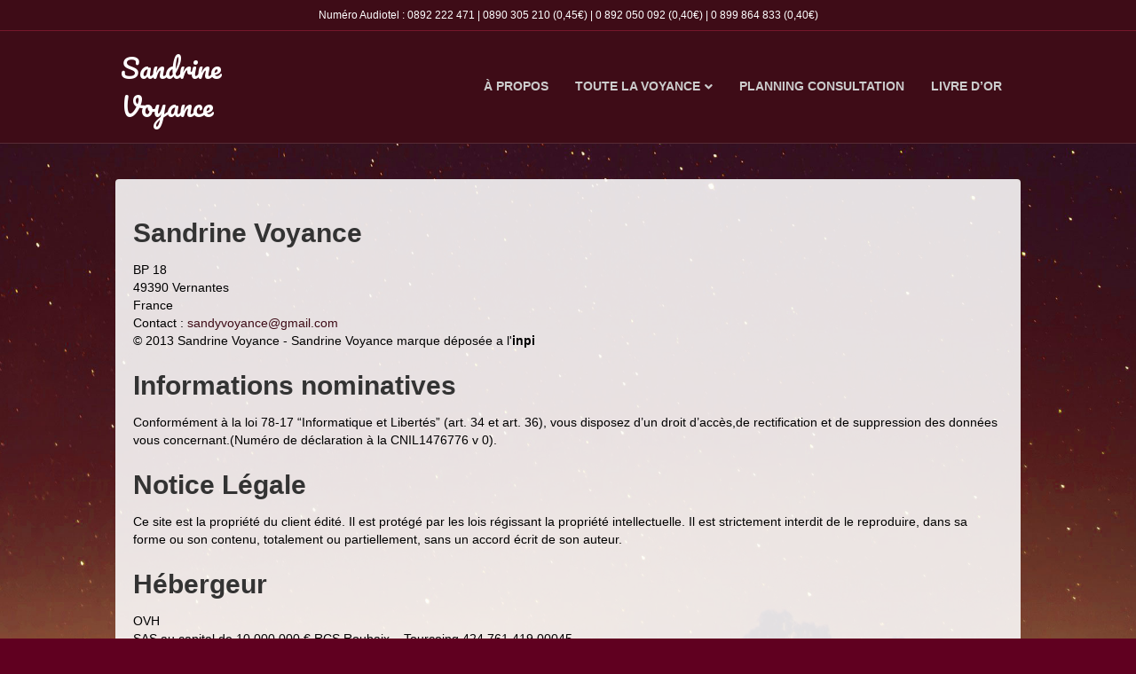

--- FILE ---
content_type: text/html; charset=UTF-8
request_url: https://sandrine-voyance.fr/mentions-legales/
body_size: 8443
content:
<!DOCTYPE html>
<html lang="fr-FR">
<head>
<meta charset="UTF-8" />
<meta name="viewport" content="width=device-width, initial-scale=1.0" />
<meta http-equiv="X-UA-Compatible" content="IE=edge" />
<title></title>
<link data-rocket-prefetch href="https://fonts.googleapis.com" rel="dns-prefetch">
<link data-rocket-prefetch href="https://www.googletagmanager.com" rel="dns-prefetch">
<link data-rocket-prefetch href="https://www.google-analytics.com" rel="dns-prefetch">
<link data-rocket-prefetch href="https://www.katleen-voyance.com" rel="dns-prefetch">
<link data-rocket-preload as="style" href="https://fonts.googleapis.com/css?family=Pacifico%3A400&#038;display=swap" rel="preload">
<link href="https://fonts.googleapis.com/css?family=Pacifico%3A400&#038;display=swap" media="print" onload="this.media=&#039;all&#039;" rel="stylesheet">
<noscript data-wpr-hosted-gf-parameters=""><link rel="stylesheet" href="https://fonts.googleapis.com/css?family=Pacifico%3A400&#038;display=swap"></noscript><link rel="preload" data-rocket-preload as="image" href="https://sandrine-voyance.fr/wp-content/uploads/2015/04/majore-long-0_890_305_210-degrade-500.png" imagesrcset="https://sandrine-voyance.fr/wp-content/uploads/2015/04/majore-long-0_890_305_210-degrade-500.png 500w, https://sandrine-voyance.fr/wp-content/uploads/2015/04/majore-long-0_890_305_210-degrade-500-300x40.png 300w" imagesizes="(max-width: 500px) 100vw, 500px" fetchpriority="high">
<link rel="profile" href="http://gmpg.org/xfn/11" />
<link rel="pingback" href="https://sandrine-voyance.fr/xmlrpc.php" />
<script>
  (function(i,s,o,g,r,a,m){i['GoogleAnalyticsObject']=r;i[r]=i[r]||function(){
  (i[r].q=i[r].q||[]).push(arguments)},i[r].l=1*new Date();a=s.createElement(o),
  m=s.getElementsByTagName(o)[0];a.async=1;a.src=g;m.parentNode.insertBefore(a,m)
  })(window,document,'script','//www.google-analytics.com/analytics.js','ga');

  ga('create', 'UA-58517157-4', 'auto');
  ga('send', 'pageview');

</script>
<link data-minify="1" rel="stylesheet" href="https://sandrine-voyance.fr/wp-content/cache/min/1/wp-content/themes/bb-theme/css/bootstrap.min.css?ver=1767277544" />
<!--[if lt IE 9]>
	<script src="https://sandrine-voyance.fr/wp-content/themes/bb-theme/js/html5shiv.js"></script>
	<script src="https://sandrine-voyance.fr/wp-content/themes/bb-theme/js/respond.min.js"></script>
<![endif]-->
<title>Mentions légales &#8211; Sandrine Voyance</title>
<meta name='robots' content='max-image-preview:large' />
<link rel='dns-prefetch' href='//fonts.googleapis.com' />
<link href='https://fonts.gstatic.com' crossorigin rel='preconnect' />
<link rel="alternate" type="application/rss+xml" title="Sandrine Voyance &raquo; Flux" href="https://sandrine-voyance.fr/feed/" />
<link rel="alternate" type="application/rss+xml" title="Sandrine Voyance &raquo; Flux des commentaires" href="https://sandrine-voyance.fr/comments/feed/" />

<style>
img.wp-smiley,
img.emoji {
	display: inline !important;
	border: none !important;
	box-shadow: none !important;
	height: 1em !important;
	width: 1em !important;
	margin: 0 0.07em !important;
	vertical-align: -0.1em !important;
	background: none !important;
	padding: 0 !important;
}
</style>
	<link rel='stylesheet' id='wp-block-library-css' href='https://sandrine-voyance.fr/wp-includes/css/dist/block-library/style.min.css?ver=cf1d10156f969b1ebd3b95c681d7eae5' media='all' />
<style id='wp-block-library-theme-inline-css'>
.wp-block-audio figcaption{color:#555;font-size:13px;text-align:center}.is-dark-theme .wp-block-audio figcaption{color:hsla(0,0%,100%,.65)}.wp-block-audio{margin:0 0 1em}.wp-block-code{border:1px solid #ccc;border-radius:4px;font-family:Menlo,Consolas,monaco,monospace;padding:.8em 1em}.wp-block-embed figcaption{color:#555;font-size:13px;text-align:center}.is-dark-theme .wp-block-embed figcaption{color:hsla(0,0%,100%,.65)}.wp-block-embed{margin:0 0 1em}.blocks-gallery-caption{color:#555;font-size:13px;text-align:center}.is-dark-theme .blocks-gallery-caption{color:hsla(0,0%,100%,.65)}.wp-block-image figcaption{color:#555;font-size:13px;text-align:center}.is-dark-theme .wp-block-image figcaption{color:hsla(0,0%,100%,.65)}.wp-block-image{margin:0 0 1em}.wp-block-pullquote{border-bottom:4px solid;border-top:4px solid;color:currentColor;margin-bottom:1.75em}.wp-block-pullquote cite,.wp-block-pullquote footer,.wp-block-pullquote__citation{color:currentColor;font-size:.8125em;font-style:normal;text-transform:uppercase}.wp-block-quote{border-left:.25em solid;margin:0 0 1.75em;padding-left:1em}.wp-block-quote cite,.wp-block-quote footer{color:currentColor;font-size:.8125em;font-style:normal;position:relative}.wp-block-quote.has-text-align-right{border-left:none;border-right:.25em solid;padding-left:0;padding-right:1em}.wp-block-quote.has-text-align-center{border:none;padding-left:0}.wp-block-quote.is-large,.wp-block-quote.is-style-large,.wp-block-quote.is-style-plain{border:none}.wp-block-search .wp-block-search__label{font-weight:700}.wp-block-search__button{border:1px solid #ccc;padding:.375em .625em}:where(.wp-block-group.has-background){padding:1.25em 2.375em}.wp-block-separator.has-css-opacity{opacity:.4}.wp-block-separator{border:none;border-bottom:2px solid;margin-left:auto;margin-right:auto}.wp-block-separator.has-alpha-channel-opacity{opacity:1}.wp-block-separator:not(.is-style-wide):not(.is-style-dots){width:100px}.wp-block-separator.has-background:not(.is-style-dots){border-bottom:none;height:1px}.wp-block-separator.has-background:not(.is-style-wide):not(.is-style-dots){height:2px}.wp-block-table{margin:0 0 1em}.wp-block-table td,.wp-block-table th{word-break:normal}.wp-block-table figcaption{color:#555;font-size:13px;text-align:center}.is-dark-theme .wp-block-table figcaption{color:hsla(0,0%,100%,.65)}.wp-block-video figcaption{color:#555;font-size:13px;text-align:center}.is-dark-theme .wp-block-video figcaption{color:hsla(0,0%,100%,.65)}.wp-block-video{margin:0 0 1em}.wp-block-template-part.has-background{margin-bottom:0;margin-top:0;padding:1.25em 2.375em}
</style>
<style id='classic-theme-styles-inline-css'>
/*! This file is auto-generated */
.wp-block-button__link{color:#fff;background-color:#32373c;border-radius:9999px;box-shadow:none;text-decoration:none;padding:calc(.667em + 2px) calc(1.333em + 2px);font-size:1.125em}.wp-block-file__button{background:#32373c;color:#fff;text-decoration:none}
</style>
<style id='global-styles-inline-css'>
body{--wp--preset--color--black: #000000;--wp--preset--color--cyan-bluish-gray: #abb8c3;--wp--preset--color--white: #ffffff;--wp--preset--color--pale-pink: #f78da7;--wp--preset--color--vivid-red: #cf2e2e;--wp--preset--color--luminous-vivid-orange: #ff6900;--wp--preset--color--luminous-vivid-amber: #fcb900;--wp--preset--color--light-green-cyan: #7bdcb5;--wp--preset--color--vivid-green-cyan: #00d084;--wp--preset--color--pale-cyan-blue: #8ed1fc;--wp--preset--color--vivid-cyan-blue: #0693e3;--wp--preset--color--vivid-purple: #9b51e0;--wp--preset--color--fl-heading-text: #333333;--wp--preset--color--fl-body-bg: #600020;--wp--preset--color--fl-body-text: #000000;--wp--preset--color--fl-accent: #3e0c17;--wp--preset--color--fl-accent-hover: #2b7bb9;--wp--preset--color--fl-topbar-bg: #3e0c17;--wp--preset--color--fl-topbar-text: #ffffff;--wp--preset--color--fl-topbar-link: #ffffff;--wp--preset--color--fl-topbar-hover: #ffffff;--wp--preset--color--fl-header-bg: #3e0c17;--wp--preset--color--fl-header-text: #ffffff;--wp--preset--color--fl-header-link: #ffffff;--wp--preset--color--fl-header-hover: #ffffff;--wp--preset--color--fl-nav-bg: #3d0c17;--wp--preset--color--fl-nav-link: #ffffff;--wp--preset--color--fl-nav-hover: #ffffff;--wp--preset--color--fl-content-bg: #ffffff;--wp--preset--color--fl-footer-widgets-bg: #ffffff;--wp--preset--color--fl-footer-widgets-text: #000000;--wp--preset--color--fl-footer-widgets-link: #3e0c17;--wp--preset--color--fl-footer-widgets-hover: #3e0c17;--wp--preset--color--fl-footer-bg: #3e0c17;--wp--preset--color--fl-footer-text: #ffffff;--wp--preset--color--fl-footer-link: #ffffff;--wp--preset--color--fl-footer-hover: #ffffff;--wp--preset--gradient--vivid-cyan-blue-to-vivid-purple: linear-gradient(135deg,rgba(6,147,227,1) 0%,rgb(155,81,224) 100%);--wp--preset--gradient--light-green-cyan-to-vivid-green-cyan: linear-gradient(135deg,rgb(122,220,180) 0%,rgb(0,208,130) 100%);--wp--preset--gradient--luminous-vivid-amber-to-luminous-vivid-orange: linear-gradient(135deg,rgba(252,185,0,1) 0%,rgba(255,105,0,1) 100%);--wp--preset--gradient--luminous-vivid-orange-to-vivid-red: linear-gradient(135deg,rgba(255,105,0,1) 0%,rgb(207,46,46) 100%);--wp--preset--gradient--very-light-gray-to-cyan-bluish-gray: linear-gradient(135deg,rgb(238,238,238) 0%,rgb(169,184,195) 100%);--wp--preset--gradient--cool-to-warm-spectrum: linear-gradient(135deg,rgb(74,234,220) 0%,rgb(151,120,209) 20%,rgb(207,42,186) 40%,rgb(238,44,130) 60%,rgb(251,105,98) 80%,rgb(254,248,76) 100%);--wp--preset--gradient--blush-light-purple: linear-gradient(135deg,rgb(255,206,236) 0%,rgb(152,150,240) 100%);--wp--preset--gradient--blush-bordeaux: linear-gradient(135deg,rgb(254,205,165) 0%,rgb(254,45,45) 50%,rgb(107,0,62) 100%);--wp--preset--gradient--luminous-dusk: linear-gradient(135deg,rgb(255,203,112) 0%,rgb(199,81,192) 50%,rgb(65,88,208) 100%);--wp--preset--gradient--pale-ocean: linear-gradient(135deg,rgb(255,245,203) 0%,rgb(182,227,212) 50%,rgb(51,167,181) 100%);--wp--preset--gradient--electric-grass: linear-gradient(135deg,rgb(202,248,128) 0%,rgb(113,206,126) 100%);--wp--preset--gradient--midnight: linear-gradient(135deg,rgb(2,3,129) 0%,rgb(40,116,252) 100%);--wp--preset--font-size--small: 13px;--wp--preset--font-size--medium: 20px;--wp--preset--font-size--large: 36px;--wp--preset--font-size--x-large: 42px;--wp--preset--spacing--20: 0.44rem;--wp--preset--spacing--30: 0.67rem;--wp--preset--spacing--40: 1rem;--wp--preset--spacing--50: 1.5rem;--wp--preset--spacing--60: 2.25rem;--wp--preset--spacing--70: 3.38rem;--wp--preset--spacing--80: 5.06rem;--wp--preset--shadow--natural: 6px 6px 9px rgba(0, 0, 0, 0.2);--wp--preset--shadow--deep: 12px 12px 50px rgba(0, 0, 0, 0.4);--wp--preset--shadow--sharp: 6px 6px 0px rgba(0, 0, 0, 0.2);--wp--preset--shadow--outlined: 6px 6px 0px -3px rgba(255, 255, 255, 1), 6px 6px rgba(0, 0, 0, 1);--wp--preset--shadow--crisp: 6px 6px 0px rgba(0, 0, 0, 1);}:where(.is-layout-flex){gap: 0.5em;}:where(.is-layout-grid){gap: 0.5em;}body .is-layout-flow > .alignleft{float: left;margin-inline-start: 0;margin-inline-end: 2em;}body .is-layout-flow > .alignright{float: right;margin-inline-start: 2em;margin-inline-end: 0;}body .is-layout-flow > .aligncenter{margin-left: auto !important;margin-right: auto !important;}body .is-layout-constrained > .alignleft{float: left;margin-inline-start: 0;margin-inline-end: 2em;}body .is-layout-constrained > .alignright{float: right;margin-inline-start: 2em;margin-inline-end: 0;}body .is-layout-constrained > .aligncenter{margin-left: auto !important;margin-right: auto !important;}body .is-layout-constrained > :where(:not(.alignleft):not(.alignright):not(.alignfull)){max-width: var(--wp--style--global--content-size);margin-left: auto !important;margin-right: auto !important;}body .is-layout-constrained > .alignwide{max-width: var(--wp--style--global--wide-size);}body .is-layout-flex{display: flex;}body .is-layout-flex{flex-wrap: wrap;align-items: center;}body .is-layout-flex > *{margin: 0;}body .is-layout-grid{display: grid;}body .is-layout-grid > *{margin: 0;}:where(.wp-block-columns.is-layout-flex){gap: 2em;}:where(.wp-block-columns.is-layout-grid){gap: 2em;}:where(.wp-block-post-template.is-layout-flex){gap: 1.25em;}:where(.wp-block-post-template.is-layout-grid){gap: 1.25em;}.has-black-color{color: var(--wp--preset--color--black) !important;}.has-cyan-bluish-gray-color{color: var(--wp--preset--color--cyan-bluish-gray) !important;}.has-white-color{color: var(--wp--preset--color--white) !important;}.has-pale-pink-color{color: var(--wp--preset--color--pale-pink) !important;}.has-vivid-red-color{color: var(--wp--preset--color--vivid-red) !important;}.has-luminous-vivid-orange-color{color: var(--wp--preset--color--luminous-vivid-orange) !important;}.has-luminous-vivid-amber-color{color: var(--wp--preset--color--luminous-vivid-amber) !important;}.has-light-green-cyan-color{color: var(--wp--preset--color--light-green-cyan) !important;}.has-vivid-green-cyan-color{color: var(--wp--preset--color--vivid-green-cyan) !important;}.has-pale-cyan-blue-color{color: var(--wp--preset--color--pale-cyan-blue) !important;}.has-vivid-cyan-blue-color{color: var(--wp--preset--color--vivid-cyan-blue) !important;}.has-vivid-purple-color{color: var(--wp--preset--color--vivid-purple) !important;}.has-black-background-color{background-color: var(--wp--preset--color--black) !important;}.has-cyan-bluish-gray-background-color{background-color: var(--wp--preset--color--cyan-bluish-gray) !important;}.has-white-background-color{background-color: var(--wp--preset--color--white) !important;}.has-pale-pink-background-color{background-color: var(--wp--preset--color--pale-pink) !important;}.has-vivid-red-background-color{background-color: var(--wp--preset--color--vivid-red) !important;}.has-luminous-vivid-orange-background-color{background-color: var(--wp--preset--color--luminous-vivid-orange) !important;}.has-luminous-vivid-amber-background-color{background-color: var(--wp--preset--color--luminous-vivid-amber) !important;}.has-light-green-cyan-background-color{background-color: var(--wp--preset--color--light-green-cyan) !important;}.has-vivid-green-cyan-background-color{background-color: var(--wp--preset--color--vivid-green-cyan) !important;}.has-pale-cyan-blue-background-color{background-color: var(--wp--preset--color--pale-cyan-blue) !important;}.has-vivid-cyan-blue-background-color{background-color: var(--wp--preset--color--vivid-cyan-blue) !important;}.has-vivid-purple-background-color{background-color: var(--wp--preset--color--vivid-purple) !important;}.has-black-border-color{border-color: var(--wp--preset--color--black) !important;}.has-cyan-bluish-gray-border-color{border-color: var(--wp--preset--color--cyan-bluish-gray) !important;}.has-white-border-color{border-color: var(--wp--preset--color--white) !important;}.has-pale-pink-border-color{border-color: var(--wp--preset--color--pale-pink) !important;}.has-vivid-red-border-color{border-color: var(--wp--preset--color--vivid-red) !important;}.has-luminous-vivid-orange-border-color{border-color: var(--wp--preset--color--luminous-vivid-orange) !important;}.has-luminous-vivid-amber-border-color{border-color: var(--wp--preset--color--luminous-vivid-amber) !important;}.has-light-green-cyan-border-color{border-color: var(--wp--preset--color--light-green-cyan) !important;}.has-vivid-green-cyan-border-color{border-color: var(--wp--preset--color--vivid-green-cyan) !important;}.has-pale-cyan-blue-border-color{border-color: var(--wp--preset--color--pale-cyan-blue) !important;}.has-vivid-cyan-blue-border-color{border-color: var(--wp--preset--color--vivid-cyan-blue) !important;}.has-vivid-purple-border-color{border-color: var(--wp--preset--color--vivid-purple) !important;}.has-vivid-cyan-blue-to-vivid-purple-gradient-background{background: var(--wp--preset--gradient--vivid-cyan-blue-to-vivid-purple) !important;}.has-light-green-cyan-to-vivid-green-cyan-gradient-background{background: var(--wp--preset--gradient--light-green-cyan-to-vivid-green-cyan) !important;}.has-luminous-vivid-amber-to-luminous-vivid-orange-gradient-background{background: var(--wp--preset--gradient--luminous-vivid-amber-to-luminous-vivid-orange) !important;}.has-luminous-vivid-orange-to-vivid-red-gradient-background{background: var(--wp--preset--gradient--luminous-vivid-orange-to-vivid-red) !important;}.has-very-light-gray-to-cyan-bluish-gray-gradient-background{background: var(--wp--preset--gradient--very-light-gray-to-cyan-bluish-gray) !important;}.has-cool-to-warm-spectrum-gradient-background{background: var(--wp--preset--gradient--cool-to-warm-spectrum) !important;}.has-blush-light-purple-gradient-background{background: var(--wp--preset--gradient--blush-light-purple) !important;}.has-blush-bordeaux-gradient-background{background: var(--wp--preset--gradient--blush-bordeaux) !important;}.has-luminous-dusk-gradient-background{background: var(--wp--preset--gradient--luminous-dusk) !important;}.has-pale-ocean-gradient-background{background: var(--wp--preset--gradient--pale-ocean) !important;}.has-electric-grass-gradient-background{background: var(--wp--preset--gradient--electric-grass) !important;}.has-midnight-gradient-background{background: var(--wp--preset--gradient--midnight) !important;}.has-small-font-size{font-size: var(--wp--preset--font-size--small) !important;}.has-medium-font-size{font-size: var(--wp--preset--font-size--medium) !important;}.has-large-font-size{font-size: var(--wp--preset--font-size--large) !important;}.has-x-large-font-size{font-size: var(--wp--preset--font-size--x-large) !important;}
.wp-block-navigation a:where(:not(.wp-element-button)){color: inherit;}
:where(.wp-block-post-template.is-layout-flex){gap: 1.25em;}:where(.wp-block-post-template.is-layout-grid){gap: 1.25em;}
:where(.wp-block-columns.is-layout-flex){gap: 2em;}:where(.wp-block-columns.is-layout-grid){gap: 2em;}
.wp-block-pullquote{font-size: 1.5em;line-height: 1.6;}
</style>
<link data-minify="1" rel='stylesheet' id='fl-builder-layout-68-css' href='https://sandrine-voyance.fr/wp-content/cache/min/1/wp-content/uploads/bb-plugin/cache/68-layout.css?ver=1767277780' media='all' />
<link data-minify="1" rel='stylesheet' id='font-awesome-5-css' href='https://sandrine-voyance.fr/wp-content/cache/min/1/wp-content/plugins/bb-plugin/fonts/fontawesome/5.15.4/css/all.min.css?ver=1767277544' media='all' />
<link rel='stylesheet' id='font-awesome-css' href='https://sandrine-voyance.fr/wp-content/plugins/bb-plugin/fonts/fontawesome/5.15.4/css/v4-shims.min.css?ver=2.9.4.2' media='all' />
<link data-minify="1" rel='stylesheet' id='dashicons-css' href='https://sandrine-voyance.fr/wp-content/cache/min/1/wp-includes/css/dashicons.min.css?ver=1767277544' media='all' />
<link data-minify="1" rel='stylesheet' id='fl-builder-layout-bundle-961c1c09422d470581245f353a37efb8-css' href='https://sandrine-voyance.fr/wp-content/cache/min/1/wp-content/uploads/bb-plugin/cache/961c1c09422d470581245f353a37efb8-layout-bundle.css?ver=1767277546' media='all' />
<link rel='stylesheet' id='jquery-magnificpopup-css' href='https://sandrine-voyance.fr/wp-content/plugins/bb-plugin/css/jquery.magnificpopup.min.css?ver=2.9.4.2' media='all' />
<link data-minify="1" rel='stylesheet' id='bootstrap-css' href='https://sandrine-voyance.fr/wp-content/cache/min/1/wp-content/themes/bb-theme/css/bootstrap.min.css?ver=1767277544' media='all' />
<link data-minify="1" rel='stylesheet' id='fl-automator-skin-css' href='https://sandrine-voyance.fr/wp-content/cache/min/1/wp-content/uploads/bb-theme/skin-69368d6359429.css?ver=1767277544' media='all' />




<link rel="https://api.w.org/" href="https://sandrine-voyance.fr/wp-json/" /><link rel="alternate" type="application/json" href="https://sandrine-voyance.fr/wp-json/wp/v2/pages/68" /><link rel="EditURI" type="application/rsd+xml" title="RSD" href="https://sandrine-voyance.fr/xmlrpc.php?rsd" />

<link rel="canonical" href="https://sandrine-voyance.fr/mentions-legales/" />
<link rel='shortlink' href='https://sandrine-voyance.fr/?p=68' />
<link rel="alternate" type="application/json+oembed" href="https://sandrine-voyance.fr/wp-json/oembed/1.0/embed?url=https%3A%2F%2Fsandrine-voyance.fr%2Fmentions-legales%2F" />
<link rel="alternate" type="text/xml+oembed" href="https://sandrine-voyance.fr/wp-json/oembed/1.0/embed?url=https%3A%2F%2Fsandrine-voyance.fr%2Fmentions-legales%2F&#038;format=xml" />
<style>.recentcomments a{display:inline !important;padding:0 !important;margin:0 !important;}</style><noscript><style id="rocket-lazyload-nojs-css">.rll-youtube-player, [data-lazy-src]{display:none !important;}</style></noscript><link data-minify="1" rel="stylesheet" href="https://sandrine-voyance.fr/wp-content/cache/min/1/wp-content/themes/bb-theme-child/style.css?ver=1767277544" /><script src="https://www.katleen-voyance.com/partners/planning/id/32"></script>
<link rel="stylesheet" href="https://www.katleen-voyance.com/partners/planning-css/id/32">
 

<meta name="generator" content="WP Rocket 3.20.3" data-wpr-features="wpr_minify_concatenate_js wpr_lazyload_images wpr_lazyload_iframes wpr_preconnect_external_domains wpr_oci wpr_minify_css wpr_desktop" /></head>

<body class="page-template-default page page-id-68 fl-builder fl-builder-2-9-4-2 fl-themer-1-5-2-1 fl-theme-1-7-19-1 fl-no-js fl-theme-builder-footer fl-theme-builder-footer-footer fl-framework-bootstrap fl-preset-default fl-full-width fl-submenu-indicator" itemscope="itemscope" itemtype="http://schema.org/WebPage">
<a aria-label="Aller au contenu" class="fl-screen-reader-text" href="#fl-main-content">Aller au contenu</a><div  class="fl-page">
	<div  class="fl-page-bar">
	<div  class="fl-page-bar-container container">
		<div class="fl-page-bar-row row">
			<div class="col-md-12 text-center clearfix"><div class="fl-page-bar-text fl-page-bar-text-1">Numéro Audiotel : <a href="tel:+33892222471">0892 222 471</a> | <a href="tel:+33890305210">0890 305 210</a> (0,45€) | <a href="tel:+33892050092">0 892 050 092</a> (0,40€) | <a href="tel:+33899864833">0 899 864 833</a> (0,40€)</div></div>					</div>
	</div>
</div><!-- .fl-page-bar -->
<header class="fl-page-header fl-page-header-primary fl-page-nav-right fl-page-nav-toggle-button fl-page-nav-toggle-visible-mobile" itemscope="itemscope" itemtype="https://schema.org/WPHeader"  role="banner">
	<div  class="fl-page-header-wrap">
		<div class="fl-page-header-container container">
			<div class="fl-page-header-row row">
				<div class="col-sm-12 col-md-4 fl-page-header-logo-col">
					<div class="fl-page-header-logo" itemscope="itemscope" itemtype="https://schema.org/Organization">
						<a href="https://sandrine-voyance.fr/" itemprop="url"><div class="fl-logo-text" itemprop="name">Sandrine Voyance</div></a>
											</div>
				</div>
				<div class="col-sm-12 col-md-8 fl-page-nav-col">
					<div class="fl-page-nav-wrap">
						<nav class="fl-page-nav fl-nav navbar navbar-default navbar-expand-md" aria-label="Menu de l&#039;en-tête" itemscope="itemscope" itemtype="https://schema.org/SiteNavigationElement" role="navigation">
							<button type="button" class="navbar-toggle navbar-toggler" data-toggle="collapse" data-target=".fl-page-nav-collapse">
								<span>Menu</span>
							</button>
							<div class="fl-page-nav-collapse collapse navbar-collapse">
								<ul id="menu-accueil" class="nav navbar-nav navbar-right menu fl-theme-menu"><li id="menu-item-15" class="menu-item menu-item-type-post_type menu-item-object-page menu-item-15 nav-item"><a href="https://sandrine-voyance.fr/a-propos-de-sandrine/" class="nav-link">À propos</a></li>
<li id="menu-item-404" class="menu-item menu-item-type-custom menu-item-object-custom menu-item-has-children menu-item-404 nav-item"><a class="nav-link">Toute la voyance</a><div class="fl-submenu-icon-wrap"><span class="fl-submenu-toggle-icon"></span></div>
<ul class="sub-menu">
	<li id="menu-item-409" class="menu-item menu-item-type-post_type menu-item-object-page menu-item-409 nav-item"><a href="https://sandrine-voyance.fr/une-voyante-fiable-a-votre-ecoute/" class="nav-link">Une voyante fiable à votre écoute</a></li>
	<li id="menu-item-405" class="menu-item menu-item-type-post_type menu-item-object-page menu-item-405 nav-item"><a href="https://sandrine-voyance.fr/la-voyance-par-telephone-pour-connaitre-votre-avenir/" class="nav-link">La voyance par téléphone pour connaître votre avenir</a></li>
	<li id="menu-item-407" class="menu-item menu-item-type-post_type menu-item-object-page menu-item-407 nav-item"><a href="https://sandrine-voyance.fr/la-voyance-audiotel-pour-connaitre-son-avenir/" class="nav-link">La voyance audiotel pour connaître son avenir</a></li>
	<li id="menu-item-406" class="menu-item menu-item-type-post_type menu-item-object-page menu-item-406 nav-item"><a href="https://sandrine-voyance.fr/une-consultation-de-voyance-privee-pour-eclairer-votre-avenir/" class="nav-link">Une consultation de voyance privée pour éclairer votre avenir</a></li>
	<li id="menu-item-408" class="menu-item menu-item-type-post_type menu-item-object-page menu-item-408 nav-item"><a href="https://sandrine-voyance.fr/voyance-et-amour-que-vous-reserve-votre-avenir-sentimental/" class="nav-link">Voyance et amour : que vous réserve votre avenir sentimental ?</a></li>
</ul>
</li>
<li id="menu-item-14" class="menu-item menu-item-type-post_type menu-item-object-page menu-item-14 nav-item"><a href="https://sandrine-voyance.fr/planning-voyant-audio-et-consultations-privees/" class="nav-link">Planning consultation</a></li>
<li id="menu-item-202" class="menu-item menu-item-type-post_type menu-item-object-page menu-item-202 nav-item"><a href="https://sandrine-voyance.fr/livre-dor/" class="nav-link">Livre d&rsquo;or</a></li>
</ul>							</div>
						</nav>
					</div>
				</div>
			</div>
		</div>
	</div>
</header><!-- .fl-page-header -->
	<div  class="fl-page-content" itemprop="mainContentOfPage">
	
		
<div  class="fl-content-full container">
	<div class="row">
		<div class="fl-content col-md-12">
			<article class="fl-post post-68 page type-page status-publish hentry" id="fl-post-68" itemscope="itemscope" itemtype="https://schema.org/CreativeWork">

			<div class="fl-post-content clearfix" itemprop="text">
		<div class="fl-builder-content fl-builder-content-68 fl-builder-content-primary fl-builder-global-templates-locked" data-post-id="68"><div class="fl-row fl-row-fixed-width fl-row-bg-none fl-node-5550791e9ae0b fl-row-default-height fl-row-align-center" data-node="5550791e9ae0b">
	<div class="fl-row-content-wrap">
						<div class="fl-row-content fl-row-fixed-width fl-node-content">
		
<div class="fl-col-group fl-node-5550791e9b64c" data-node="5550791e9b64c">
			<div class="fl-col fl-node-5550791e9b6f2 fl-col-bg-color" data-node="5550791e9b6f2">
	<div class="fl-col-content fl-node-content"><div class="fl-module fl-module-rich-text fl-node-5550791e9c6b2" data-node="5550791e9c6b2">
	<div class="fl-module-content fl-node-content">
		<div class="fl-rich-text">
	<h2><strong>Sandrine Voyance</strong></h2>
<div style="text-align: left;" align="center">BP 18</div>
<div style="text-align: left;" align="center">49390 Vernantes</div>
<div style="text-align: left;" align="center">France</div>
<div style="text-align: left;">Contact : <a>sandyvoyance@gmail.com</a></div>
<div style="text-align: left;">© 2013 Sandrine Voyance - Sandrine Voyance marque déposée a l'<strong>inpi</strong></div>
<div>
<h2><strong>Informations nominatives</strong></h2>
<p>Conformément à la loi 78-17 “Informatique et Libertés” (art. 34 et art. 36), vous disposez d’un droit d’accès,de rectification et de suppression des données vous concernant.(Numéro de déclaration à la CNIL1476776 v 0).</p>
</div>
<div>
<h2><strong>Notice Légale</strong></h2>
<p>Ce site est la propriété du client édité. Il est protégé par les lois régissant la propriété intellectuelle. Il est strictement interdit de le reproduire, dans sa forme ou son contenu, totalement ou partiellement, sans un accord écrit de son auteur.</p>
</div>
<div>
<h2><strong>Hébergeur</strong></h2>
<p>OVH<br /> SAS au capital de 10 000 000 € RCS Roubaix – Tourcoing 424 761 419 00045<br /> Code APE 6202A – N° TVA : FR 22 424 761 419<br /> Siège social : 2 rue Kellermann 59100 Roubaix – France.</p>
</div>
<div>
<h2><strong>Graphisme – Développement – Référencement</strong></h2>
<p><a href="http://modular.fr" target="_blank">Franck Bergère</a></p>
</div>
</div>
	</div>
</div>
</div>
</div>
	</div>
		</div>
	</div>
</div>
</div>	</div><!-- .fl-post-content -->
	
</article>

<!-- .fl-post -->
		</div>
	</div>
</div>


	</div><!-- .fl-page-content -->
	<footer  class="fl-builder-content fl-builder-content-382 fl-builder-global-templates-locked" data-post-id="382" data-type="footer" itemscope="itemscope" itemtype="http://schema.org/WPFooter"><div  class="fl-row fl-row-full-width fl-row-bg-color fl-node-594b7bbd09833 fl-row-default-height fl-row-align-center" data-node="594b7bbd09833">
	<div class="fl-row-content-wrap">
						<div class="fl-row-content fl-row-fixed-width fl-node-content">
		
<div class="fl-col-group fl-node-594b7bbd09869 fl-col-group-equal-height fl-col-group-align-center" data-node="594b7bbd09869">
			<div class="fl-col fl-node-594b7bbd0990c fl-col-bg-none fl-col-small" data-node="594b7bbd0990c">
	<div class="fl-col-content fl-node-content"><div class="fl-module fl-module-rich-text fl-node-594b7c9cda008" data-node="594b7c9cda008">
	<div class="fl-module-content fl-node-content">
		<div class="fl-rich-text">
	<p>© 2015 Sandrine Voyance | Réalisation : <a href="https://modular.fr" target="_blank" rel="noopener">Modular.fr</a></p>
</div>
	</div>
</div>
</div>
</div>
			<div class="fl-col fl-node-594b7e46f0052 fl-col-bg-color fl-col-small" data-node="594b7e46f0052">
	<div class="fl-col-content fl-node-content"></div>
</div>
			<div class="fl-col fl-node-594b7dd12099d fl-col-bg-color fl-col-small" data-node="594b7dd12099d">
	<div class="fl-col-content fl-node-content"><div class="fl-module fl-module-rich-text fl-node-594b7ea4ac717" data-node="594b7ea4ac717">
	<div class="fl-module-content fl-node-content">
		<div class="fl-rich-text">
	<p style="text-align: right;"><a href="/mentions-legales/">Mentions légales</a> - <a href="la-mascotte/">La Mascotte</a></p>
</div>
	</div>
</div>
</div>
</div>
			<div class="fl-col fl-node-594b7bbd0989f fl-col-bg-none fl-col-small" data-node="594b7bbd0989f">
	<div class="fl-col-content fl-node-content"><div class="fl-module fl-module-icon-group fl-node-594b7cf67c599" data-node="594b7cf67c599">
	<div class="fl-module-content fl-node-content">
		<div class="fl-icon-group">
	<span class="fl-icon">
								<a href="https://www.facebook.com/voyance.sandrine/" target="_blank" rel="noopener" >
							<i class="dashicons dashicons-before dashicons-facebook" aria-hidden="true"></i>
						</a>
			</span>
		<span class="fl-icon">
								<a href="https://plus.google.com/u/0/116038802062467809265/posts" target="_blank" rel="noopener" >
							<i class="fa fa-google-plus-circle" aria-hidden="true"></i>
						</a>
			</span>
	</div>
	</div>
</div>
</div>
</div>
	</div>

<div class="fl-col-group fl-node-594b81305bfaf" data-node="594b81305bfaf">
			<div class="fl-col fl-node-594b81305c0a3 fl-col-bg-color fl-col-small" data-node="594b81305c0a3">
	<div class="fl-col-content fl-node-content"><div class="fl-module fl-module-photo fl-node-594b7fc820d88" data-node="594b7fc820d88">
	<div class="fl-module-content fl-node-content">
		<div class="fl-photo fl-photo-align-center" itemscope itemtype="https://schema.org/ImageObject">
	<div class="fl-photo-content fl-photo-img-png">
				<a href="tel:+33892222471" target="_self" itemprop="url">
				<img decoding="async" class="fl-photo-img wp-image-303 size-full" src="https://sandrine-voyance.fr/wp-content/uploads/2015/04/majore-long-0_892_222_471-degrade1.png" alt="majore-long-0_892_222_471-degrade" itemprop="image" height="40" width="300" title="majore-long-0_892_222_471-degrade"  />
				</a>
					</div>
	</div>
	</div>
</div>
</div>
</div>
			<div class="fl-col fl-node-594b81305c0e3 fl-col-bg-color fl-col-small" data-node="594b81305c0e3">
	<div class="fl-col-content fl-node-content"><div class="fl-module fl-module-photo fl-node-594b800b08cc2" data-node="594b800b08cc2">
	<div class="fl-module-content fl-node-content">
		<div class="fl-photo fl-photo-align-center" itemscope itemtype="https://schema.org/ImageObject">
	<div class="fl-photo-content fl-photo-img-png">
				<a href="tel:+33890305210" target="_self" itemprop="url">
				<img fetchpriority="high" decoding="async" class="fl-photo-img wp-image-364 size-full" src="https://sandrine-voyance.fr/wp-content/uploads/2015/04/majore-long-0_890_305_210-degrade-500.png" alt="sandrine voyance" itemprop="image" height="67" width="500" title="majore-long-0_890_305_210-degrade-500" srcset="https://sandrine-voyance.fr/wp-content/uploads/2015/04/majore-long-0_890_305_210-degrade-500.png 500w, https://sandrine-voyance.fr/wp-content/uploads/2015/04/majore-long-0_890_305_210-degrade-500-300x40.png 300w" sizes="(max-width: 500px) 100vw, 500px" />
				</a>
					</div>
	</div>
	</div>
</div>
</div>
</div>
			<div class="fl-col fl-node-594b81305c121 fl-col-bg-color fl-col-small" data-node="594b81305c121">
	<div class="fl-col-content fl-node-content"><div class="fl-module fl-module-photo fl-node-594b802fa7dd5" data-node="594b802fa7dd5">
	<div class="fl-module-content fl-node-content">
		<div class="fl-photo fl-photo-align-center" itemscope itemtype="https://schema.org/ImageObject">
	<div class="fl-photo-content fl-photo-img-png">
				<a href="tel:+33892050092" target="_self" itemprop="url">
				<img decoding="async" class="fl-photo-img wp-image-305 size-full" src="https://sandrine-voyance.fr/wp-content/uploads/2015/04/majore-long-0_892_05_00_92-degrade.png" alt="majore-long-0_892_05_00_92-degrade" itemprop="image" height="40" width="300" title="majore-long-0_892_05_00_92-degrade"  />
				</a>
					</div>
	</div>
	</div>
</div>
</div>
</div>
			<div class="fl-col fl-node-5ca32039d14c0 fl-col-bg-color fl-col-small" data-node="5ca32039d14c0">
	<div class="fl-col-content fl-node-content"><div class="fl-module fl-module-photo fl-node-5ca32039d15a3" data-node="5ca32039d15a3">
	<div class="fl-module-content fl-node-content">
		<div class="fl-photo fl-photo-align-center" itemscope itemtype="https://schema.org/ImageObject">
	<div class="fl-photo-content fl-photo-img-png">
				<a href="tel:+33899864833" target="_self" itemprop="url">
				<img decoding="async" class="fl-photo-img wp-image-440 size-full" src="https://sandrine-voyance.fr/wp-content/uploads/2017/06/majore-long-0899864833-300.png" alt="0899864833" itemprop="image" height="67" width="500" title="majore-long-0899864833-300" srcset="https://sandrine-voyance.fr/wp-content/uploads/2017/06/majore-long-0899864833-300.png 500w, https://sandrine-voyance.fr/wp-content/uploads/2017/06/majore-long-0899864833-300-300x40.png 300w" sizes="(max-width: 500px) 100vw, 500px" />
				</a>
					</div>
	</div>
	</div>
</div>
</div>
</div>
	</div>
		</div>
	</div>
</div>
</footer>	</div><!-- .fl-page -->






<script id='fl-automator-js-extra'>
var themeopts = {"medium_breakpoint":"992","mobile_breakpoint":"768","lightbox":"enabled","scrollTopPosition":"800"};
</script>

<script>window.lazyLoadOptions=[{elements_selector:"img[data-lazy-src],.rocket-lazyload,iframe[data-lazy-src]",data_src:"lazy-src",data_srcset:"lazy-srcset",data_sizes:"lazy-sizes",class_loading:"lazyloading",class_loaded:"lazyloaded",threshold:300,callback_loaded:function(element){if(element.tagName==="IFRAME"&&element.dataset.rocketLazyload=="fitvidscompatible"){if(element.classList.contains("lazyloaded")){if(typeof window.jQuery!="undefined"){if(jQuery.fn.fitVids){jQuery(element).parent().fitVids()}}}}}},{elements_selector:".rocket-lazyload",data_src:"lazy-src",data_srcset:"lazy-srcset",data_sizes:"lazy-sizes",class_loading:"lazyloading",class_loaded:"lazyloaded",threshold:300,}];window.addEventListener('LazyLoad::Initialized',function(e){var lazyLoadInstance=e.detail.instance;if(window.MutationObserver){var observer=new MutationObserver(function(mutations){var image_count=0;var iframe_count=0;var rocketlazy_count=0;mutations.forEach(function(mutation){for(var i=0;i<mutation.addedNodes.length;i++){if(typeof mutation.addedNodes[i].getElementsByTagName!=='function'){continue}
if(typeof mutation.addedNodes[i].getElementsByClassName!=='function'){continue}
images=mutation.addedNodes[i].getElementsByTagName('img');is_image=mutation.addedNodes[i].tagName=="IMG";iframes=mutation.addedNodes[i].getElementsByTagName('iframe');is_iframe=mutation.addedNodes[i].tagName=="IFRAME";rocket_lazy=mutation.addedNodes[i].getElementsByClassName('rocket-lazyload');image_count+=images.length;iframe_count+=iframes.length;rocketlazy_count+=rocket_lazy.length;if(is_image){image_count+=1}
if(is_iframe){iframe_count+=1}}});if(image_count>0||iframe_count>0||rocketlazy_count>0){lazyLoadInstance.update()}});var b=document.getElementsByTagName("body")[0];var config={childList:!0,subtree:!0};observer.observe(b,config)}},!1)</script><script data-no-minify="1" async src="https://sandrine-voyance.fr/wp-content/plugins/wp-rocket/assets/js/lazyload/17.8.3/lazyload.min.js"></script><script src="https://sandrine-voyance.fr/wp-content/cache/min/1/b1f3fbc0df9354c0b35c8469d37dda51.js" data-minify="1"></script></body>
</html>

<!-- This website is like a Rocket, isn't it? Performance optimized by WP Rocket. Learn more: https://wp-rocket.me - Debug: cached@1768862540 -->

--- FILE ---
content_type: text/css; charset=utf-8
request_url: https://sandrine-voyance.fr/wp-content/cache/min/1/wp-content/uploads/bb-plugin/cache/961c1c09422d470581245f353a37efb8-layout-bundle.css?ver=1767277546
body_size: 991
content:
.fl-node-594b7bbd09833{color:#fff}.fl-builder-content .fl-node-594b7bbd09833 *:not(input):not(textarea):not(select):not(a):not(h1):not(h2):not(h3):not(h4):not(h5):not(h6):not(.fl-menu-mobile-toggle){color:inherit}.fl-builder-content .fl-node-594b7bbd09833 a{color:#fff}.fl-builder-content .fl-node-594b7bbd09833 a:hover{color:#fff}.fl-builder-content .fl-node-594b7bbd09833 h1,.fl-builder-content .fl-node-594b7bbd09833 h2,.fl-builder-content .fl-node-594b7bbd09833 h3,.fl-builder-content .fl-node-594b7bbd09833 h4,.fl-builder-content .fl-node-594b7bbd09833 h5,.fl-builder-content .fl-node-594b7bbd09833 h6,.fl-builder-content .fl-node-594b7bbd09833 h1 a,.fl-builder-content .fl-node-594b7bbd09833 h2 a,.fl-builder-content .fl-node-594b7bbd09833 h3 a,.fl-builder-content .fl-node-594b7bbd09833 h4 a,.fl-builder-content .fl-node-594b7bbd09833 h5 a,.fl-builder-content .fl-node-594b7bbd09833 h6 a{color:#fff}.fl-node-594b7bbd09833>.fl-row-content-wrap{background-color:#3e0c17;border-style:solid;border-width:0;background-clip:border-box;border-color:#76172c;border-top-width:1px;border-right-width:0;border-bottom-width:0;border-left-width:0}.fl-node-594b7bbd09833>.fl-row-content-wrap{padding-top:0;padding-bottom:0}.fl-node-594b7bbd0990c{width:40.27%}.fl-node-594b7bbd0990c>.fl-col-content{border-top-width:1px;border-right-width:1px;border-bottom-width:1px;border-left-width:1px}.fl-node-594b81305c0a3{width:25%}.fl-node-594b7e46f0052{width:27.1%}.fl-node-594b81305c0e3{width:25%}.fl-node-594b7dd12099d{width:22.53%}.fl-node-594b81305c121{width:25%}.fl-node-594b7bbd0989f{width:10.1%}.fl-node-594b7bbd0989f>.fl-col-content{border-top-width:1px;border-right-width:1px;border-bottom-width:1px;border-left-width:1px}.fl-node-5ca32039d14c0{width:25%}@media (max-width:768px){.fl-module-icon{text-align:center}}.fl-node-594b7bbd09978 .fl-icon i,.fl-node-594b7bbd09978 .fl-icon i:before{color:#9b9b9b}.fl-node-594b7bbd09978 .fl-icon i:hover,.fl-node-594b7bbd09978 .fl-icon i:hover:before,.fl-node-594b7bbd09978 .fl-icon a:hover i,.fl-node-594b7bbd09978 .fl-icon a:hover i:before{color:#7f7f7f}.fl-node-594b7bbd09978 .fl-icon i,.fl-node-594b7bbd09978 .fl-icon i:before{font-size:16px}.fl-node-594b7bbd09978 .fl-icon-wrap .fl-icon-text{height:28px}.fl-node-594b7bbd09978.fl-module-icon{text-align:left}@media(max-width:1200px){.fl-node-594b7bbd09978 .fl-icon-wrap .fl-icon-text{height:28px}}@media(max-width:992px){.fl-node-594b7bbd09978 .fl-icon-wrap .fl-icon-text{height:28px}}@media(max-width:768px){.fl-node-594b7bbd09978 .fl-icon-wrap .fl-icon-text{height:28px}}.fl-node-594b7bbd09978>.fl-module-content{margin-top:0;margin-bottom:0;margin-left:5px}.fl-node-594b7bbd099ae .fl-icon i,.fl-node-594b7bbd099ae .fl-icon i:before{color:#9b9b9b}.fl-node-594b7bbd099ae .fl-icon i,.fl-node-594b7bbd099ae .fl-icon i:before{font-size:16px}.fl-node-594b7bbd099ae .fl-icon-wrap .fl-icon-text{height:28px}.fl-node-594b7bbd099ae.fl-module-icon{text-align:left}@media(max-width:1200px){.fl-node-594b7bbd099ae .fl-icon-wrap .fl-icon-text{height:28px}}@media(max-width:992px){.fl-node-594b7bbd099ae .fl-icon-wrap .fl-icon-text{height:28px}}@media(max-width:768px){.fl-node-594b7bbd099ae .fl-icon-wrap .fl-icon-text{height:28px}}.fl-node-594b7bbd099ae>.fl-module-content{margin-top:0;margin-right:0;margin-bottom:0;margin-left:3px}.fl-node-594b7bbd09af3 .fl-icon i,.fl-node-594b7bbd09af3 .fl-icon i:before{color:#9b9b9b}.fl-node-594b7bbd09af3 .fl-icon i:hover,.fl-node-594b7bbd09af3 .fl-icon i:hover:before,.fl-node-594b7bbd09af3 .fl-icon a:hover i,.fl-node-594b7bbd09af3 .fl-icon a:hover i:before{color:#7f7f7f}.fl-node-594b7bbd09af3 .fl-icon i,.fl-node-594b7bbd09af3 .fl-icon i:before{font-size:16px}.fl-node-594b7bbd09af3 .fl-icon-wrap .fl-icon-text{height:28px}.fl-node-594b7bbd09af3.fl-module-icon{text-align:left}@media(max-width:1200px){.fl-node-594b7bbd09af3 .fl-icon-wrap .fl-icon-text{height:28px}}@media(max-width:992px){.fl-node-594b7bbd09af3 .fl-icon-wrap .fl-icon-text{height:28px}}@media(max-width:768px){.fl-node-594b7bbd09af3 .fl-icon-wrap .fl-icon-text{height:28px}}.fl-node-594b7bbd09af3>.fl-module-content{margin-top:0;margin-bottom:0;margin-left:5px}.fl-node-594b7bbd09b29 .fl-icon i,.fl-node-594b7bbd09b29 .fl-icon i:before{color:#9b9b9b}.fl-node-594b7bbd09b29 .fl-icon i,.fl-node-594b7bbd09b29 .fl-icon i:before{font-size:16px}.fl-node-594b7bbd09b29 .fl-icon-wrap .fl-icon-text{height:28px}.fl-node-594b7bbd09b29.fl-module-icon{text-align:left}@media(max-width:1200px){.fl-node-594b7bbd09b29 .fl-icon-wrap .fl-icon-text{height:28px}}@media(max-width:992px){.fl-node-594b7bbd09b29 .fl-icon-wrap .fl-icon-text{height:28px}}@media(max-width:768px){.fl-node-594b7bbd09b29 .fl-icon-wrap .fl-icon-text{height:28px}}.fl-node-594b7bbd09b29>.fl-module-content{margin-top:0;margin-right:0;margin-bottom:0;margin-left:3px}.fl-builder-content .fl-rich-text strong{font-weight:700}.fl-module.fl-rich-text p:last-child{margin-bottom:0}.fl-builder-edit .fl-module.fl-rich-text p:not(:has(~*:not(.fl-block-overlay))){margin-bottom:0}.fl-node-594b7c9cda008>.fl-module-content{margin-top:0;margin-bottom:0}.fl-icon-group .fl-icon{display:inline-block;margin-bottom:10px;margin-top:10px}.fl-node-594b7cf67c599 .fl-icon i,.fl-node-594b7cf67c599 .fl-icon i:before{font-size:30px}.fl-node-594b7cf67c599 .fl-icon-wrap .fl-icon-text{height:52.5px}@media(max-width:1200px){.fl-node-594b7cf67c599 .fl-icon-wrap .fl-icon-text{height:52.5px}}@media(max-width:992px){.fl-node-594b7cf67c599 .fl-icon-wrap .fl-icon-text{height:52.5px}}@media(max-width:768px){.fl-node-594b7cf67c599 .fl-icon-wrap .fl-icon-text{height:52.5px}}.fl-node-594b7cf67c599 .fl-icon-group{text-align:right}.fl-node-594b7cf67c599 .fl-icon+.fl-icon{margin-left:5px}.fl-node-594b7cf67c599>.fl-module-content{margin-top:0;margin-right:0;margin-bottom:0;margin-left:0}.fl-node-594b7ea4ac717>.fl-module-content{margin-top:0;margin-right:0;margin-bottom:0;margin-left:0}img.mfp-img{padding-bottom:40px!important}.fl-builder-edit .fl-fill-container img{transition:object-position .5s}.fl-fill-container :is(.fl-module-content,.fl-photo,.fl-photo-content,img){height:100%!important;width:100%!important}@media (max-width:768px){.fl-photo-content,.fl-photo-img{max-width:100%}}.fl-node-594b7fc820d88,.fl-node-594b7fc820d88 .fl-photo{text-align:center}.fl-node-594b7fc820d88>.fl-module-content{margin-top:0;margin-right:10px;margin-bottom:0;margin-left:10px}.fl-node-594b800b08cc2,.fl-node-594b800b08cc2 .fl-photo{text-align:center}.fl-node-594b800b08cc2>.fl-module-content{margin-top:0;margin-right:10px;margin-bottom:0;margin-left:10px}.fl-node-594b802fa7dd5,.fl-node-594b802fa7dd5 .fl-photo{text-align:center}.fl-node-594b802fa7dd5>.fl-module-content{margin-top:0;margin-right:10px;margin-bottom:0;margin-left:10px}.fl-node-5ca32039d15a3,.fl-node-5ca32039d15a3 .fl-photo{text-align:center}.fl-node-5ca32039d15a3>.fl-module-content{margin-top:0;margin-right:10px;margin-bottom:0;margin-left:10px}

--- FILE ---
content_type: text/css; charset=utf-8
request_url: https://sandrine-voyance.fr/wp-content/cache/min/1/wp-content/themes/bb-theme-child/style.css?ver=1767277544
body_size: 787
content:
.fl-page .fl-page-content a{color:#3e0c17!important}.navbar-default{background-color:transparent!important;border-color:transparent!important}.fl-page-content{background:none transparent}.fl-logo-text{color:#fff}.fl-page-nav-right .fl-page-nav-wrap .navbar-nav>li>a{color:#ccc;font-weight:700}.fl-page-nav-right .fl-page-nav-wrap .navbar-nav>li>a:hover{color:#fff}.fl-page-nav-right.fl-page-header-fixed *,.fl-page-nav-right.fl-page-header-fixed a.fa,.fl-page-header-fixed *,.fl-page-header-fixed a.fa{color:#fff}.fl-page-nav-right.fl-page-header-fixed .fl-page-nav-wrap .navbar-nav>li>a,.fl-page-header-fixed .fl-page-nav-wrap .navbar-nav>li>a{padding:10px 13px}.fl-node-5533b7d5d48af .fl-row-content-wrap{padding:0}.fl-node-5533b83e5f9ee .fl-module-content.fl-node-content{margin:0}.fl-node-5533b83e5f9ee .fl-widget{margin:0}.fl-node-5534c1e6e6dd6 p{margin:0;font-size:1.9em}.fl-node-5534c1e6e6dd6 p a{text-decoration:underline}.fl-node-5534c1e6e6dd6 p a:hover{color:#fff}.blocs_home .fl-col-content{border-radius:5px;padding-top:15px;margin:0 10px 20px 10px!important;background:none repeat scroll 0 0 rgba(255,255,255,.87)}.blocs_home .fl-col:last-child .fl-col-content{text-align:center}.blocs_home .fl-col:last-child .fl-col-content form{display:inline-block}@media (min-width:768px){.blocs_home .fl-col-content{min-height:390px;margin-bottom:0px!important}.fl-page-header-row .col-md-4{width:23.333%}.fl-page-header-row .col-md-8{width:75.667%}}.bloc_a_votre_ecoute{font-size:1.4em;color:#000;font-style:italic}.fl-slide-content{padding:20px!important;border-radius:4px}.fl-slide-text{font-size:1.4em}body.home .fl-module-content{background:none;border-radius:0;padding:0}.fl-module-content,.fl-comments{background:none repeat scroll 0 0 rgba(255,255,255,.87);border-radius:4px;margin:20px;padding:20px}footer .fl-module-content,footer .fl-comments{background:none transparent}.fl-comments-list .comment-content{border:1px solid #ccc;padding:15px;border-radius:4px}.page-id-12 .fl-rich-text{text-align:center}.page-id-12 .fl-rich-text form{display:inline-block}.page-id-78 article header,.page-id-78 article header h1{display:none}body.page-id-10 .fl-social-icons{display:none}@media screen and (min-width:768px){.page-id-78 .fl-post-content{margin-bottom:-50px}}@media screen and (max-width:767px){.page-id-78 .fl-post-content{margin-bottom:-30px}}@media screen and (max-width:992px){.container{padding-left:10px;padding-right:10px}}.fl-sidebar aside{background:none repeat scroll 0 0 rgba(255,255,255,.87);border-radius:4px;padding:20px}.sv_temp_disabled{display:none}.MOD_planning_WEB{display:block;margin:0 auto;width:540px}.just4fb{display:none}.page-id-10 .fl-module-content{background:none!important}.page-id-10 #column_planning{background:none repeat scroll 0 0 rgba(255,255,255,.87);border-radius:4px}@media screen and (max-width:540px){.MOD_planning_WEB{width:220px;text-align:center}}

--- FILE ---
content_type: text/plain
request_url: https://www.google-analytics.com/j/collect?v=1&_v=j102&a=436664551&t=pageview&_s=1&dl=https%3A%2F%2Fsandrine-voyance.fr%2Fmentions-legales%2F&ul=en-us%40posix&sr=1280x720&vp=1280x720&_u=IEBAAEABAAAAACAAI~&jid=1127820757&gjid=2139634508&cid=1383028491.1768918674&tid=UA-58517157-4&_gid=1002078094.1768918674&_r=1&_slc=1&z=429839618
body_size: -451
content:
2,cG-NF739RL0R2